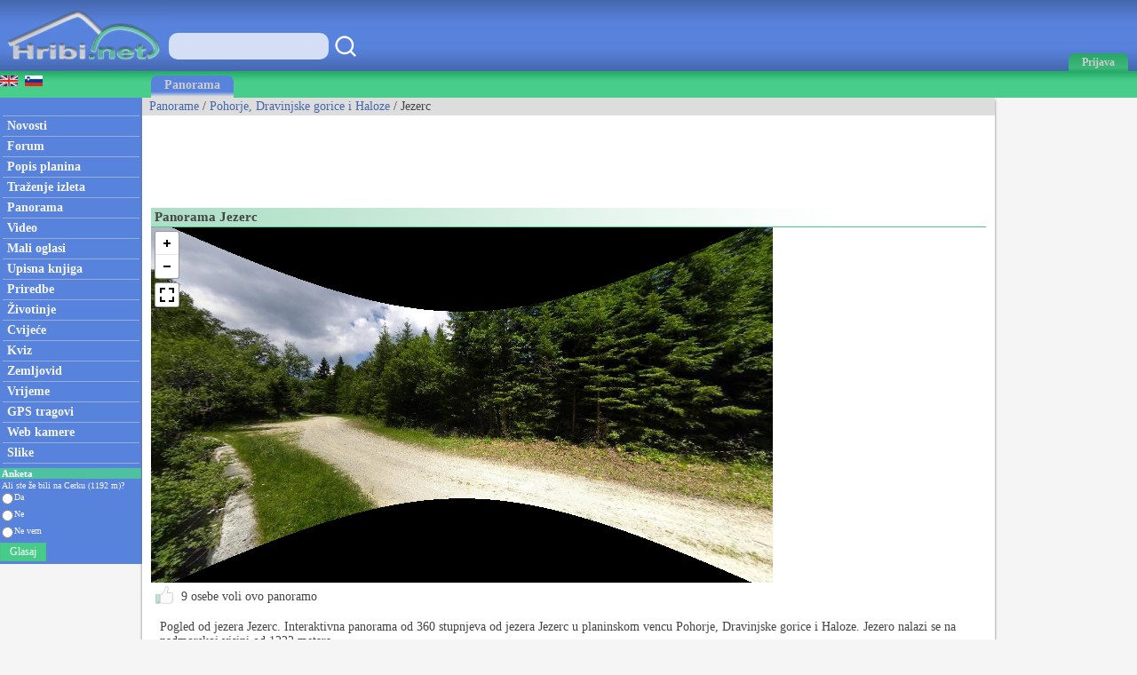

--- FILE ---
content_type: text/html; charset=utf-8
request_url: https://hr.hribi.net/panorama/360/jezerc/2011
body_size: 36791
content:



<!DOCTYPE html>


<html xmlns="http://www.w3.org/1999/xhtml">
<head><link rel="stylesheet" type="text/css" href="/StyleSheet.css" /><meta name="viewport" content="width=device-width, initial-scale=1.0" /><meta http-equiv="content-type" content="text/html; charset=UTF-8" /><link rel="shortcut icon" href="/slike/logo.ico" />
    
        <title>Panorama - Jezerc</title>
        <meta name="description" content="Pogled s lokacije Jezerc. Interaktivna panorama od 360 stupnjeva s lokacije Jezerc." />
        <meta name="author" content="Rok Lukan" />

<script>_iprom_consent=true;</script>
<!-- Google tag (gtag.js) -->
<script async src="https://www.googletagmanager.com/gtag/js?id=G-8F4FLHMMXL"></script>
<script>
  window.dataLayer = window.dataLayer || [];
  function gtag(){dataLayer.push(arguments);}
  gtag('js', new Date());

  gtag('config', 'G-8F4FLHMMXL');
</script>


<title>

</title></head>
<body onload="menuZ();">

    <form method="post" action="./2011?goraid=2011" id="form1">
<div class="aspNetHidden">
<input type="hidden" name="__VIEWSTATE" id="__VIEWSTATE" value="/wEPDwUKLTE3MDM5NjM1MmRkEy+shCcN30DB9o6xB7xB4ziCA+X1QlFd8yfJMaF71Gs=" />
</div>

<div class="aspNetHidden">

	<input type="hidden" name="__VIEWSTATEGENERATOR" id="__VIEWSTATEGENERATOR" value="4C7ED5B9" />
</div>
<script>


    function tooltip(tekst)
    {

        var tempDiv = document.createElement("div");
        document.body.appendChild(tempDiv);
        tempDiv.innerHTML = tekst;
        tempDiv.className='tooltiptext';
        setTimeout(function () { document.body.removeChild(tempDiv); }, 2000);
    }
</script>
        

    <script>
        


        function prijava() {
            if (document.getElementById('DivPrijava').style.display == 'block')
            {
                document.getElementById('DivPrijava').style.display = 'none';
            }
            else
            {
                document.getElementById('DivPrijava').style.display = 'block';
                document.getElementById("prijava1").focus();
            }
        }
        
        

        function prijava1(u, g, a, v) {

            var xmlHttp;
            try {
                xmlHttp = new XMLHttpRequest();
            }
            catch (e) {
                try {
                    xmlHttp = new ActiveXObject("Msxml2.XMLHTTP");
                }
                catch (e) {
                    try {
                        xmlHttp = new ActiveXObject("Microsoft.XMLHTTP");
                    }
                    catch (e) {
                        return false;
                    }
                }
            }
            xmlHttp.onreadystatechange = function () {
                if (xmlHttp.readyState == 4) {
                    if (xmlHttp.responseText.length<10)
                    {
                        document.getElementById('DivPrijava').style.display = 'none';
                        window.location.reload();
                        for (i = 0; i < document.forms.length; i++) {
                            document.forms[i].reset();
                        }
                    }
                    else
                    {
                        tooltip(xmlHttp.responseText);
                    }
                }
            }
            

            if ((u.length > 0 && g.length>0)) {
                xmlHttp.open("POST", "/ajaxprijava.aspx", false);
                xmlHttp.setRequestHeader("Content-type", "application/x-www-form-urlencoded");
                xmlHttp.setRequestHeader("Cache-Control", "no-cache");
                xmlHttp.setRequestHeader("Pragma", "no-cache");
                xmlHttp.setRequestHeader("If-Modified-Since", "Sat, 1 Jan 2000 00:00:00 GMT");
                xmlHttp.send("u=" + encodeURIComponent(u) + "&g=" + encodeURIComponent(g) + "&a=" + encodeURIComponent(a));
            }
            else
            {
                tooltip("Vpišite uporabniško ime in geslo!");
            }
        }

        function prijavaE(evt) { 
            if (evt.keyCode === 13) {
                evt.preventDefault();
                prijava1(document.getElementById('prijava1').value, document.getElementById('prijava2').value, document.getElementById('avtoprijava').checked,1);
            }

            var ASCIICode = (evt.which) ? evt.which : evt.keyCode 
            if (ASCIICode > 31 && (ASCIICode < 48 || ASCIICode > 57)) 
                return false; 
            return true; 
        } 

    </script>
<script>
function prijavaG() { 
    prijava1(document.getElementById('prijava1').value, document.getElementById('prijava2').value, document.getElementById('avtoprijava').checked,1);
} 
</script>
        

<script>
    var menuU1 = 0;
    var menuUS = 0;
    var vednoOdprt=0

    function menuUser(tt) {
        if (tt == 1) {
            if (menuU1 == 1) {

                if (window.innerWidth + 30 < menuUS || window.innerWidth - 30 > menuUS) {
                    if(vednoOdprt == 1)
                    {
                        if(window.innerWidth>800){
                            document.getElementById("MeniZgorajZgorajM").style.display = "none";
                            menuU1 = 0;
                        }
                    }
                    else
                    {
                        document.getElementById("MeniZgorajZgorajM").style.display = "none";
                        menuU1 = 0;
                    }
                }
            }
        }
        else if(tt == 2)
        {
            if(vednoOdprt == 1)
            {
                if(window.innerWidth<=800){
                    document.getElementById('MeniZgorajZgorajM').innerHTML = "<div class='menizgorajM2'>" + document.getElementById('MeniZgorajZgoraj').innerHTML + "</div>";
                    document.getElementById("MeniZgorajZgorajM").style.display = "block";
                    menuU1 = 1;
                    menuUS = window.innerWidth;
                }
            }
        }
        else {
            if (menuU1 == 1) {
                if(vednoOdprt == 1)
                {
                    if(window.innerWidth>800){
                        document.getElementById("MeniZgorajZgorajM").style.display = "none";
                        menuU1 = 0;

                    }
                }
                else
                {
                    document.getElementById("MeniZgorajZgorajM").style.display = "none";
                    menuU1 = 0;

                }
            }
            else {
                document.getElementById('MeniZgorajZgorajM').innerHTML = "<div class='menizgorajM2'>" + document.getElementById('MeniZgorajZgoraj').innerHTML + "</div>";
                document.getElementById("MeniZgorajZgorajM").style.display = "block";
                menuU1 = 1;
                menuUS = window.innerWidth;

            }
        }
    }

    function menuZ() {
        if(window.innerWidth<=800)
        {
            document.getElementById('menizgorajM').innerHTML = "<div class='menizgorajM2'>" + document.getElementById('MeniZgorajSredina').innerHTML+"</div>";
        }
    }

    var menu1 = 0;
    var menuS = 0;
    function menu(tt) {
        if (tt == 1) {
            if (menu1 == 1) {
                
                if (window.innerWidth + 30 < menuS || window.innerWidth - 30 > menuS) {
                    document.getElementById("meniOzadje").style.display = "none";
                    document.getElementById("leftM").style.display = "none";
                    //document.getElementsByTagName("BODY")[0].classList.remove("fixedPosition");
                    //document.getElementById("MeniZgorajLevo").style.display = "none";
                    menu1 = 0;
                }
            }
        }
        else {
            if (menu1 == 1) {
                document.getElementById("meniOzadje").style.display = "none";
                document.getElementById("leftM").style.display = "none";
                //document.getElementsByTagName("BODY")[0].classList.remove("fixedPosition");
                

                menu1 = 0;
            }
            else {
                document.getElementById('leftM').innerHTML = "<div class='MeniZgorajLevo2'>" + document.getElementById('MeniZgorajLevo').innerHTML + "</div><div>" + document.getElementById('left').innerHTML + "</div>";
                document.getElementById("meniOzadje").style.display = "block";
                document.getElementById("leftM").style.display = "block";
                //document.getElementsByTagName("BODY")[0].classList.add("fixedPosition");


                menu1 = 1;
                menuS = window.innerWidth;
            }
        }
    }



    var isk22=true;
    function iskanje22()
    {

        if(isk22)
        {
            document.getElementById("iskalnik3").style.display="block";
            isk22=false;
            document.getElementById("iskalnikX").focus();


        }
        else
        {
            document.getElementById("iskalnik3").style.display="none";
            isk22=true;
        }
    }

    function iskanje11()
    {
            if(document.getElementById("iskalnikX").value!="")
            {
                window.location.replace("/iskalnik.asp?q="+encodeURIComponent(document.getElementById("iskalnikX").value));
            }
            else
            {
                tooltip("Vpišite iskan niz besed!");
            }
    }

    function iskanje111(eventx)
    {
        if (eventx.keyCode === 13) {
            eventx.preventDefault();
            if(document.getElementById("iskalnikX").value!="")
            {
                window.location.replace("/iskalnik.asp?q="+encodeURIComponent(document.getElementById("iskalnikX").value));
            }
            else
            {
                tooltip("Vpišite iskan niz besed!");
            }
        }
    }
</script>


<script type="text/javascript">
    function ajaxc() {
        var xmlHttpcl;
        try {
            xmlHttpcl = new XMLHttpRequest();
        }
        catch (e) {
            try {
                xmlHttpcl = new ActiveXObject("Msxml2.XMLHTTP");
            }
            catch (e) {
                try {
                    xmlHttpcl = new ActiveXObject("Microsoft.XMLHTTP");
                }
                catch (e) {
                    return false;
                }
            }
        }
        xmlHttpcl.onreadystatechange = function () {
        }
        xmlHttpcl.open("GET", "/ajaxc.asp", false);
        xmlHttpcl.setRequestHeader("Cache-Control", "no-cache");
        xmlHttpcl.setRequestHeader("Pragma", "no-cache");
        xmlHttpcl.setRequestHeader("If-Modified-Since", "Sat, 1 Jan 2000 00:00:00 GMT");
        xmlHttpcl.send(null);
    }
    ajaxc();
</script>

<script type="text/javascript">
    function locljivost(l) {

        var xmlHttploc;
        try {
            xmlHttploc = new XMLHttpRequest();
        }
        catch (e) {
            try {
                xmlHttploc = new ActiveXObject("Msxml2.XMLHTTP");
            }
            catch (e) {
                try {
                    xmlHttploc = new ActiveXObject("Microsoft.XMLHTTP");
                }
                catch (e) {
                    return false;
                }
            }
        }
        xmlHttploc.onreadystatechange = function () {
        }
        xmlHttploc.open("GET", "/ajaxlocljivost.asp?l="+l, false);
        xmlHttploc.setRequestHeader("Cache-Control", "no-cache");
        xmlHttploc.setRequestHeader("Pragma", "no-cache");
        xmlHttploc.setRequestHeader("If-Modified-Since", "Sat, 1 Jan 2000 00:00:00 GMT");
        xmlHttploc.send(null);
    }
    
    locljivost(window.innerWidth);
    

</script>
   <div id="glava">

       <div id="glava1_desktop"><a href="/" title="hribi"><span><img src="/slike/logo.png" alt="Hribi.net" /></span></a></div>
       <div id="glava1_mobile"><a href="/" title="hribi"><img src="/slike/logo_mobile.png" alt="Hribi.net" /></a></div>
       
       <div id="iskalnik3"><table><tr><td class="td1"><input onkeypress="iskanje111(event);" class="iskalnik1" type="text" id="iskalnikX" /></td><td class="td1"><div onclick="iskanje11();" class="gumbiskanje"></div></td></tr></table></div>       


       <div id="glava5"><div title="Menu" onclick="menu();" id="gM"></div></div>
       <div id="glava3">
           <div title="Prijava" onclick="prijava();" id="gA"><span class="h800">Prijava</span></div>

       </div>
       
       <div id="glava2">
           
       </div>
       
       <div id="glava22">
            <div title="Iskanje" onclick="iskanje22();" id="gMi"></div>
       </div>


       <div id="glava4">
           
           <div id="MeniZgorajZgoraj">
               

           </div>

       </div>
       
   </div>
<div id="MeniZgorajZgorajM"></div>



<div id="DivPrijava">
    <div id="DivPrijava2">
        <div><b>Prijava</b></div>
        <div class="rdec" id="prijavaNapaka"></div>
        <div style="margin-top:5px;">Korisničko ime:</div>
        <div><input onkeypress="prijavaE(event);" class="tbox1" type="text" id="prijava1" /></div>
        <div style="margin-top:5px;">Lozinka:</div>
        <div><input onkeypress="prijavaE(event);" class='tbox1' type='password' id='prijava2' /></div>
        <div style="margin-top:5px;"><label for="avtoprijava">Zapamti me:</label> <input type="checkbox" id="avtoprijava" /></div>
        <div style="margin-top:5px;"><div class="gumb1" onclick="prijavaG();">Prijava</div></div>
        <div style="padding-top:15px; clear:both;">Još niste registrirani? <a href="/registracija.asp">Registracija</a>.</div>
        <div style="margin-top:15px;"><a href="/geslo.asp">Zaboravili ste lozinku?</a></div>
    </div>
</div>


<div id="meniOzadje" onclick="menu();"></div>

<div id="menizgorajM"></div>
<div class="menizgorajA">
<div class="menizgoraj">

    
<div id="MeniZgorajLevo"><a href="https://www.hike.uno/panorama/360/jezerc/2011"><img src="/slike/eng.gif" /></a>&nbsp;&nbsp;<a href="https://www.hribi.net/panorama/360/jezerc/2011"><img src="/slike/slo.gif" /></a></div>
<div id="MeniZgorajSredina">
    <div class="zavihek1"><a class="pov2" href="/planinske_panorame">Panorama</a></div>

</div>


</div>
</div>


<div id="okvir">
<div class="left" id="left">

<div class="hr"></div>
<div class="meni1"><a class="meni" href="/"><h2>Novosti</h2></a></div>
<div class="hr"></div>
<div class="meni1"><a class="meni" href="/trenutnerazmere.asp"><h2>Forum</h2></a></div>
<div class="hr"></div>
<div class="meni1"><a class="meni" href="/planinski_venci"><h2>Popis planina</h2></a></div>
<div class="hr"></div>
<div class="meni1"><a class="meni" href="/trazenje_izleta"><h2>Traženje izleta</h2></a></div>
<div class="hr"></div>
<div class="meni1"><a class="meni" href="/planinske_panorame"><h2>Panorama</h2></a></div>
<div class="hr"></div>
<div class="meni1"><a class="meni" href="/video/"><h2>Video</h2></a></div>
<div class="hr"></div>
<div class="meni1"><a class="meni" href="/mali_oglasi"><h2>Mali oglasi</h2></a></div>
<div class="hr"></div>
<div class="meni1"><a class="meni" href="/upisna_knjiga_vrhova"><h2>Upisna knjiga</h2></a></div>
<div class="hr"></div>
<div class="meni1"><a class="meni" href="/prireditve.asp"><h2>Priredbe</h2></a></div>
<div class="hr"></div>
<div class="meni1"><a class="meni" href="/alpske_zivotinje"><h2>Životinje</h2></a></div>
<div class="hr"></div>
<div class="meni1"><a class="meni" href="/rastline"><h2>Cvijeće</h2></a></div>
<div class="hr"></div>
<div class="meni1"><a class="meni" href="/kviz.asp"><h2>Kviz</h2></a></div>
<div class="hr"></div>
<div class="meni1"><a class="meni" href="/zemljevid.asp"><h2>Zemljovid</h2></a></div>
<div class="hr"></div>
<div class="meni1"><a class="meni" href="/vreme.asp"><h2>Vrijeme</h2></a></div>
<div class="hr"></div>
<div class="meni1"><a class="meni" href="/gps.asp"><h2>GPS tragovi</h2></a></div>
<div class="hr"></div>
<div class="meni1"><a class="meni" href="/web_kamere_uzivo"><h2>Web kamere</h2></a></div>
<div class="hr"></div>
<div class="meni1"><a class="meni" href="/najslike.asp"><h2>Slike</h2></a></div>
<div class="hr"></div>


<div style="margin:5px -2px 0px -3px;">
<table style="width:100%;">
<tr style="background-color:#4EC29E;"><td colspan="3"><div class="anketanaslov">Anketa</div></td></tr>


<tr><td colspan="3"><div class="anketabesedilo2">Ali ste že bili na Cerku (1192 m)?</div></td></tr>
    
<script type="text/javascript">
    function anketaGlasuj() {
        var av=0;
        var stOdg=3;
        for(i=1; i<=stOdg; i++)
        {
            if(document.getElementById('anketa'+i).checked)
            {
                av=i;
            }
        }
        

        

        var xmlHttpAnketa;
        try {
            xmlHttpAnketa = new XMLHttpRequest();
        }
        catch (e) {
            try {
                xmlHttpAnketa = new ActiveXObject("Msxml2.XMLHTTP");
            }
            catch (e) {
                try {
                    xmlHttpAnketa = new ActiveXObject("Microsoft.XMLHTTP");
                }
                catch (e) {
                    return false;
                }
            }
        }
        xmlHttpAnketa.onreadystatechange=function()
        {
            if(xmlHttpAnketa.readyState==4)
            {

                location.reload();
                //document.getElementById("cookie_1").innerHTML=xmlHttpAnketa.responseText;
                
            }
        }
        xmlHttpAnketa.open("GET", "/anketa.asp?id=1027&av="+av, false);
        xmlHttpAnketa.setRequestHeader("Cache-Control", "no-cache");
        xmlHttpAnketa.setRequestHeader("Pragma", "no-cache");
        xmlHttpAnketa.setRequestHeader("If-Modified-Since", "Sat, 1 Jan 2000 00:00:00 GMT");
        xmlHttpAnketa.send(null);
    }
</script> 

<tr><td><input value="odgovor1" type="radio" style="height:15px; margin:0px 0px 0px 2px; padding:0px;" id="anketa1" name="anketa" /></td><td style="width:100%; font-size:10px; color:#f5f5f5;"><label for="anketa1">Da</label></td></tr>

<tr><td><input value="odgovor2" type="radio" style="height:15px; margin:0px 0px 0px 2px; padding:0px;" id="anketa2" name="anketa" /></td><td style="width:100%; font-size:10px; color:#f5f5f5;"><label for="anketa2">Ne</label></td></tr>

<tr><td><input value="odgovor3" type="radio" style="height:15px; margin:0px 0px 0px 2px; padding:0px;" id="anketa3" name="anketa" /></td><td style="width:100%; font-size:10px; color:#f5f5f5;"><label for="anketa3">Ne vem</label></td></tr>

<tr><td colspan="2"><div class="gumb3" onclick="anketaGlasuj();">Glasaj</div></td></tr>


</table>
</div>



</div>


<div class="leftM" id="leftM"></div>

<script>
    
    window.addEventListener('scroll', function (event) {
        if(document.documentElement.scrollTop>=110)
        {
            document.getElementById("oglasD").style.position = "fixed";
            document.getElementById("oglasD").style.top = "0px";
        }
        else
        {
            document.getElementById("oglasD").style.position = "static";
            document.getElementById("oglasD").style.top = "";

        }
    });
    
</script>
            
<div class="main">
    <div id="drobtinice">
        

<a class="moder" href="/planinske_panorame">Panorame</a> /  <a class="moder" href="/panorame_u_planinama/pohorje_dravinjske_gorice_i_haloze/4">Pohorje, Dravinjske gorice i Haloze</a> / Jezerc

    </div>

    <div id="oglas1">
        <div id="oglas1a">

<style type="text/css">
.adslot_2 { display:inline-block; width: 320px; height: 100px; }
@media (max-width: 467px) { .adslot_2 { width: 320px; height: 100px; } }
@media (min-width:468px) { .adslot_2 { width: 468px; height: 60px; } }
@media (min-width:1048px) { .adslot_2 { width: 728px; height: 90px; } }
</style>


<script async src="https://pagead2.googlesyndication.com/pagead/js/adsbygoogle.js?client=ca-pub-0186014428427864"
     crossorigin="anonymous"></script>
<!-- hr hribi horizontal 1 -->
<ins class="adsbygoogle adslot_2"
     data-ad-client="ca-pub-0186014428427864"
     data-ad-slot="2827292599"></ins>
<script>
     (adsbygoogle = window.adsbygoogle || []).push({});
</script>

           


        </div><div id="oglas1b">
        
<style type="text/css">
.adslot_3 { display:inline-block; width: 728px; height: 90px; }
@media (max-width: 1792px) { .adslot_3 { display: none; } }
@media (min-width:1793px) { .adslot_3 { width: 728px; height: 90px; } }
</style>
<script async src="https://pagead2.googlesyndication.com/pagead/js/adsbygoogle.js?client=ca-pub-0186014428427864"
     crossorigin="anonymous"></script>
<!-- hr hribi horizontal 2 -->
<ins class="adsbygoogle adslot_3"
     data-ad-client="ca-pub-0186014428427864"
     data-ad-slot="7895539026"></ins>
<script>
     (adsbygoogle = window.adsbygoogle || []).push({});
</script>





        
        </div>

    </div>

    <div class="main2">
            


<div class="naslov1"><div style="float:left;"><h1>Panorama Jezerc</h1></div><div style="float:right; padding-left:50px; padding-right:50px;"><table><tr><td class="dp3"></td></tr></table></div></div>



 <script type="text/javascript">
     var oct1="&nbsp;<u>Sviđa&nbsp;mi&nbsp;se</u>";
     var oct2="";
     function oceniMOn()
     {
         if(oct2=='')
         {
             oct2=document.getElementById("octP").innerHTML;
         }
         document.getElementById("octP").innerHTML=oct1;
     }
     function oceniMOut()
     {
         document.getElementById("octP").innerHTML=oct2;
     }

     function oceniPanoramo(ocena, zbrisi)
     {

         var xmlHttp;
         var panoramaid=1193;
         try
         {
             xmlHttp=new XMLHttpRequest();
         }
         catch (e)
         {
             try
             {
                 xmlHttp=new ActiveXObject("Msxml2.XMLHTTP");
             }
             catch (e)
             {
                 try
                 {
                     xmlHttp=new ActiveXObject("Microsoft.XMLHTTP");
                 }
                 catch (e)
                 {
                     return false;
                 }
             }
         }
         xmlHttp.onreadystatechange=function()
         {
             if(xmlHttp.readyState==4)
             {
                 var d = document.getElementById('ocenjevanje');
                 d.parentNode.removeChild(d);
                 if(zbrisi==0)
                 {
                     oct1="&nbsp;<u>otkazati</u>";
                 }
                 else
                 {
                     oct1="&nbsp;<u>Sviđa&nbsp;mi&nbsp;se</u>";
                 }
                 document.getElementById("ocenjevanje2").innerHTML=xmlHttp.responseText;
                 oct2=document.getElementById("octP").innerHTML;
             }

         }
      
         xmlHttp.open("GET", "/oceniPanoramo.asp?ocena=" + ocena + "&panoramaid=1193&zbrisi=" + zbrisi, true);
         xmlHttp.setRequestHeader("Cache-Control", "no-cache");
         xmlHttp.setRequestHeader("Pragma", "no-cache");
         xmlHttp.setRequestHeader("If-Modified-Since", "Sat, 1 Jan 2000 00:00:00 GMT");
         xmlHttp.send(null);
    }
</script>



<script>
    function radiusf(id, i) {
        var xmlHttp;
        try {
            xmlHttp = new XMLHttpRequest();
        }
        catch (e) {
            try {
                xmlHttp = new ActiveXObject("Msxml2.XMLHTTP");
            }
            catch (e) {
                try {
                    xmlHttp = new ActiveXObject("Microsoft.XMLHTTP");
                }
                catch (e) {
                    return false;
                }
            }
        }
        xmlHttp.onreadystatechange = function () {
            if (xmlHttp.readyState == 4) {
                if (i == 4)
                    document.getElementById("radiusseznam4").innerHTML = xmlHttp.responseText;
                else if (i == 5)
                    document.getElementById("radiusseznam5").innerHTML = xmlHttp.responseText;
                else if (i == 6)
                    document.getElementById("radiusseznam6").innerHTML = xmlHttp.responseText;

            }
        }
        xmlHttp.open("GET", "/ajaxradius.asp?i="+i+"&id=2011&radius=" + id, true);
        xmlHttp.setRequestHeader("Cache-Control", "no-cache");
        xmlHttp.setRequestHeader("Pragma", "no-cache");
        xmlHttp.setRequestHeader("If-Modified-Since", "Sat, 1 Jan 2000 00:00:00 GMT");
        xmlHttp.send(null);
    }
</script>

<div id="pan1" class="fl">
<link rel="stylesheet" href="/pannellum/pannellum.css" />
<script type="text/javascript" src="/pannellum/pannellum.js"></script>

<div id="panorama2"><div id="panorama"></div></div>


<script>
    var pano1="/panorama/Jezerc.jpg";

    var canvas = document.createElement('canvas');
    var gl = canvas.getContext('experimental-webgl');
    var maxSize = gl.getParameter(gl.MAX_TEXTURE_SIZE);

</script>

<script>
    pannellum.viewer('panorama', {
        "type": "equirectangular",
        "panorama": pano1,
        "autoLoad": true,
        "hfov": 120,
        "vOffset":0,
        "pitch":0,
        "vaov": 55

        });
</script>

<div class="g2">
<div>
<div onclick="oceniPanoramo(10,0);" class="oc1P" onmouseover="oceniMOn();" onmouseout="oceniMOut();" title="všeč" id="ocenjevanje">
<table><tr><td class="td1"><img class="potpng" src="/slike/vsec3.png" /></td><td class="td1" id="octP">&nbsp;9&nbsp;osebe&nbsp;voli&nbsp;ovo&nbsp;panoramo</td></tr></table>
</div>
<div id="ocenjevanje2"></div>
</div>
</div>

</div>
<div id="pan2" class="fl1">
    <div>Pogled od jezera Jezerc. Interaktivna panorama od 360 stupnjeva od jezera Jezerc u planinskom vencu Pohorje, Dravinjske gorice i Haloze. Jezero nalazi se na nadmorskoj visini od 1222 metara.</div>
    <div>Opis jezera: <a class="moder" href="/planina/jezerc/4/2011">Jezerc</a></div>
    <div>Zemljevid: <a class="moder" href="/planina_zemljovid/jezerc/2011">Jezerc</a></div>
    <div><table><tr><td class="td1">Dodaj u:</td><td class="td1"><span class="share1"><a title="Dodaj u Facebook" target="_blank" href="https://www.facebook.com/sharer/sharer.php?u=https%3a%2f%2fhr.hribi.net%2fpanorama%2f360%2fjezerc%2f2011"><img src="/slike/facebook_16.png" /> facebook</a></span></td><td class="td1"><span class="share1"><a title="Dodaj u Twitter" target="_blank" href="http://www.twitter.com/share?url=https%3a%2f%2fhr.hribi.net%2fpanorama%2f360%2fjezerc%2f2011"><img src="/slike/twitter_16.png" /> twitter</a></span></td><td class="td1"><span class="share1"><a title="Dodaj u Reddit" target="_blank" href="http://reddit.com/submit?url=https%3a%2f%2fhr.hribi.net%2fpanorama%2f360%2fjezerc%2f2011"><img src="/slike/reddit_16.png" /> reddit</a></span></td></tr></table></div>



<div style="padding-top:8px;"><b>Panorame u radiusu</b>
<select onchange="radiusf(this.value,4);">
<option value="0,5">0,5</option>
<option value="1">1</option>
<option value="1,5">1,5</option>
<option selected value="2">2</option>
<option value="3">3</option>
<option value="4">4</option>
<option value="5">5</option>
<option value="6">6</option>
<option value="8">8</option>
<option value="10">10</option>
<option value="15">15</option>
<option value="20">20</option>
<option value="30">30</option>
</select> <b>km:</b><br />
</div>
<div id="radiusseznam4">
<a class="moder" href="/panorama.asp?goraid=514">Lovrenška jezera (1520m)</a>
</div>

<div style="padding-top:8px;"><b>Planine u radiusu</b>
<select onchange="radiusf(this.value,5);">
<option value="0,5">0,5</option>
<option value="1">1</option>
<option value="1,5">1,5</option>
<option selected value="2">2</option>
<option value="3">3</option>
<option value="4">4</option>
<option value="5">5</option>
<option value="6">6</option>
<option value="8">8</option>
<option value="10">10</option>
<option value="15">15</option>
<option value="20">20</option>
<option value="30">30</option>
</select> <b>km:</b><br />
</div>
<div id="radiusseznam5">
<a class="moder" href="/gora.asp?gorovjeid=1&id=4230">Hudičev slap (1140m)</a>, <a class="moder" href="/gora.asp?gorovjeid=1&id=3467">Lasina (1412m)</a>, <a class="moder" href="/gora.asp?gorovjeid=1&id=514">Lovrenška jezera (1520m)</a>
</div>

<div style="padding-top:8px;"><b>Web kamere u radiusu</b>
<select onchange="radiusf(this.value,6);">
<option value="2">2</option>
<option value="3">3</option>
<option value="5">5</option>
<option value="7">7</option>
<option value="10">10</option>
<option selected value="15">15</option>
<option value="20">20</option>
<option value="25">25</option>
<option value="30">30</option>
<option value="35">35</option>
<option value="40">40</option>
<option value="50">50</option>
<option value="60">60</option>
</select> <b>km:</b><br></div>
<div id="radiusseznam6">
<a class="moder" href="/kamere.asp?kameraid=35">Kope</a>, <a class="moder" href="/kamere.asp?kameraid=3692">Lovrenc na Pohorju</a>, <a class="moder" href="/kamere.asp?kameraid=5734">Lukanja (Vodna vas)</a>, <a class="moder" href="/kamere.asp?kameraid=4446">Lukov dom</a>, <a class="moder" href="/kamere.asp?kameraid=14">Mariborsko Pohorje</a>, <a class="moder" href="/kamere.asp?kameraid=188">Mislinja</a>, <a class="moder" href="/kamere.asp?kameraid=495">Ribnica na Pohorju</a>, <a class="moder" href="/kamere.asp?kameraid=61">Ribniško Pohorje</a>, <a class="moder" href="/kamere.asp?kameraid=165">Rogla</a>, <a class="moder" href="/kamere.asp?kameraid=3652">Rogla (apartmaji Dandi – Jurgovo)</a>, <a class="moder" href="/kamere.asp?kameraid=2179">Rogla (Hotel Natura)</a>, <a class="moder" href="/kamere.asp?kameraid=1860">Rogla (Mašin Žaga)</a>, <a class="moder" href="/kamere.asp?kameraid=4192">Rogla (Ostruščica)</a>, <a class="moder" href="/kamere.asp?kameraid=4294">Sveti Trije Kralji (Hotel Jakec)</a>, <a class="moder" href="/kamere.asp?kameraid=2972">Sveti Trije Kralji (Pohorje)</a>, <a class="moder" href="/kamere.asp?kameraid=3062">Vurmat</a>
</div>

</div>


    </div>
    <div id="noga">
                <div style="float:right; position:relative;"><a href="https://www.hribi.net" title="Slovensko"><img src="/slike/slo2.gif" /></a>&nbsp;&nbsp;<a href="https://www.hike.uno" title="English"><img src="/slike/eng2.gif" /></a>&nbsp;&nbsp;<a href="http://www.hiking-trail.net/" title="English - old website"><img src="/slike/eng3.png" /></a>&nbsp;</div>

        <div>Copyright © 2006-2026 Hribi.net, <a class="noga" href="/pogoji.asp">Uvjeti korištenja</a>, <a class="noga" href="/piskotki.asp">Kolačići</a></div>
    </div>
    <div style="clear:both;"></div>
    </div>


<div class="right">
<div id="oglasD">



<style type="text/css">
.adslot_1 { display:inline-block; width: 160px; height: 600px; }
@media (max-width: 800px) { .adslot_1 { display: none; } }
@media (min-width:1024px) { .adslot_1 { width: 160px; height: 600px; } }
</style>
<script async src="https://pagead2.googlesyndication.com/pagead/js/adsbygoogle.js?client=ca-pub-0186014428427864"
     crossorigin="anonymous"></script>
<!-- hr hribi vertical -->
<ins class="adsbygoogle adslot_1"
     data-ad-client="ca-pub-0186014428427864"
     data-ad-slot="4787279511"></ins>
<script>
     (adsbygoogle = window.adsbygoogle || []).push({});
</script>




</div>
</div>
</div>


<script>
    function piskotki_vec()
    {
        document.getElementById('cookie_3').innerHTML='<div class="fc3"><'+'ifr'+'ame name="framed" width="500" height="300" border="0" frameborder="0"  overflow-y="scroll" overflow-x="hidden" allowtransparency="true" hspace="0" vspace="0" marginheight="0" marginwidth="0" src="/piskotki_podrobnosti.asp" ><'+'/ifr'+'ame></div>';
    }
    function piskotki_obvestilo()
    {
        var xmlpiskot;
        try
        {
            xmlpiskot=new XMLHttpRequest();
        }
        catch (e)
        {
            try
            {
                xmlpiskot=new ActiveXObject("Msxml2.XMLHTTP");
            }
            catch (e)
            {
                try
                {
                    xmlpiskot=new ActiveXObject("Microsoft.XMLHTTP");
                }
                catch (e)
                {
                    return false;
                }
            }
        }
        xmlpiskot.onreadystatechange=function()
        {
            if(xmlpiskot.readyState==4)
            {
                document.getElementById("cookie_1").innerHTML=xmlpiskot.responseText;
                /*
                var $cookie_1 = $('#cookie_1');
                var iFixedDivHeight = $cookie_1.outerHeight({ 'margin': true });
                $(window).bind('scroll', function(e) {
                    var iWindowHeight = $(window).height();
                    var iScrollPosition = $(window).scrollTop(); // or document.body.scrollTop
                    $cookie_1.css({ 'top': iWindowHeight + iScrollPosition - iFixedDivHeight });
                });*/
            }
        }
        xmlpiskot.open("GET", "/ajax_piskot_obvestilo.asp", false);
        xmlpiskot.setRequestHeader("Cache-Control", "no-cache");
        xmlpiskot.setRequestHeader("Pragma", "no-cache");
        xmlpiskot.setRequestHeader("If-Modified-Since", "Sat, 1 Jan 2000 00:00:00 GMT");
        xmlpiskot.send(null);}

       
    function piskotki_strinjanje(id)
    {
        var xmlpiskot1;
        try
        {
            xmlpiskot1=new XMLHttpRequest();
        }
        catch (e)
        {
            try
            {
                xmlpiskot1=new ActiveXObject("Msxml2.XMLHTTP");
            }
            catch (e)
            {
                try
                {
                    xmlpiskot1=new ActiveXObject("Microsoft.XMLHTTP");
                }
                catch (e)
                {
                    return false;
                }
            }
        }
        xmlpiskot1.onreadystatechange=function()
        {
            if(xmlpiskot1.readyState==4)
            {
                document.getElementById("cookie_1").innerHTML="";
            }
        }
        xmlpiskot1.open("GET", "/ajax_piskot_strinjanje.asp?id="+id, false);
        xmlpiskot1.setRequestHeader("Cache-Control", "no-cache");
        xmlpiskot1.setRequestHeader("Pragma", "no-cache");
        xmlpiskot1.setRequestHeader("If-Modified-Since", "Sat, 1 Jan 2000 00:00:00 GMT");
        xmlpiskot1.send(null);}


    function zasebnost_strinjanje(id)
    {
        var xmlzasebnost1;
        try
        {
            xmlzasebnost1=new XMLHttpRequest();
        }
        catch (e)
        {
            try
            {
                xmlzasebnost1=new ActiveXObject("Msxml2.XMLHTTP");
            }
            catch (e)
            {
                try
                {
                    xmlzasebnost1=new ActiveXObject("Microsoft.XMLHTTP");
                }
                catch (e)
                {
                    return false;
                }
            }
        }
        xmlzasebnost1.onreadystatechange=function()
        {
            if(xmlzasebnost1.readyState==4)
            {
            }
        }
        xmlzasebnost1.open("GET", "/ajax_zasebnost_strinjanje.asp?id="+id, false);
        xmlzasebnost1.setRequestHeader("Cache-Control", "no-cache");
        xmlzasebnost1.setRequestHeader("Pragma", "no-cache");
        xmlzasebnost1.setRequestHeader("If-Modified-Since", "Sat, 1 Jan 2000 00:00:00 GMT");
        xmlzasebnost1.send(null);}
</script>

<div id="cookie_1"></div>
<script>
    piskotki_obvestilo();
</script>


<script>
    window.addEventListener('resize', function (event) {
        menu(1); menuUser(1); menuZ();
    });
    
</script>


<div id="oglasA">
<!-- Httpool Block -->
<script type="text/javascript">
	AdPlatformZone = {
		id: "1db2bb570",
		format: "468x60"
	};
</script>
<script type="text/javascript" src="http://relay-si.ads.httpool.com"></script>
<!-- /Httpool Block -->
</div>


</form>
</body>
</html>


--- FILE ---
content_type: text/html; charset=utf-8
request_url: https://www.google.com/recaptcha/api2/aframe
body_size: 266
content:
<!DOCTYPE HTML><html><head><meta http-equiv="content-type" content="text/html; charset=UTF-8"></head><body><script nonce="DHJn7hTbozpfarRnGDAe-w">/** Anti-fraud and anti-abuse applications only. See google.com/recaptcha */ try{var clients={'sodar':'https://pagead2.googlesyndication.com/pagead/sodar?'};window.addEventListener("message",function(a){try{if(a.source===window.parent){var b=JSON.parse(a.data);var c=clients[b['id']];if(c){var d=document.createElement('img');d.src=c+b['params']+'&rc='+(localStorage.getItem("rc::a")?sessionStorage.getItem("rc::b"):"");window.document.body.appendChild(d);sessionStorage.setItem("rc::e",parseInt(sessionStorage.getItem("rc::e")||0)+1);localStorage.setItem("rc::h",'1768939351488');}}}catch(b){}});window.parent.postMessage("_grecaptcha_ready", "*");}catch(b){}</script></body></html>